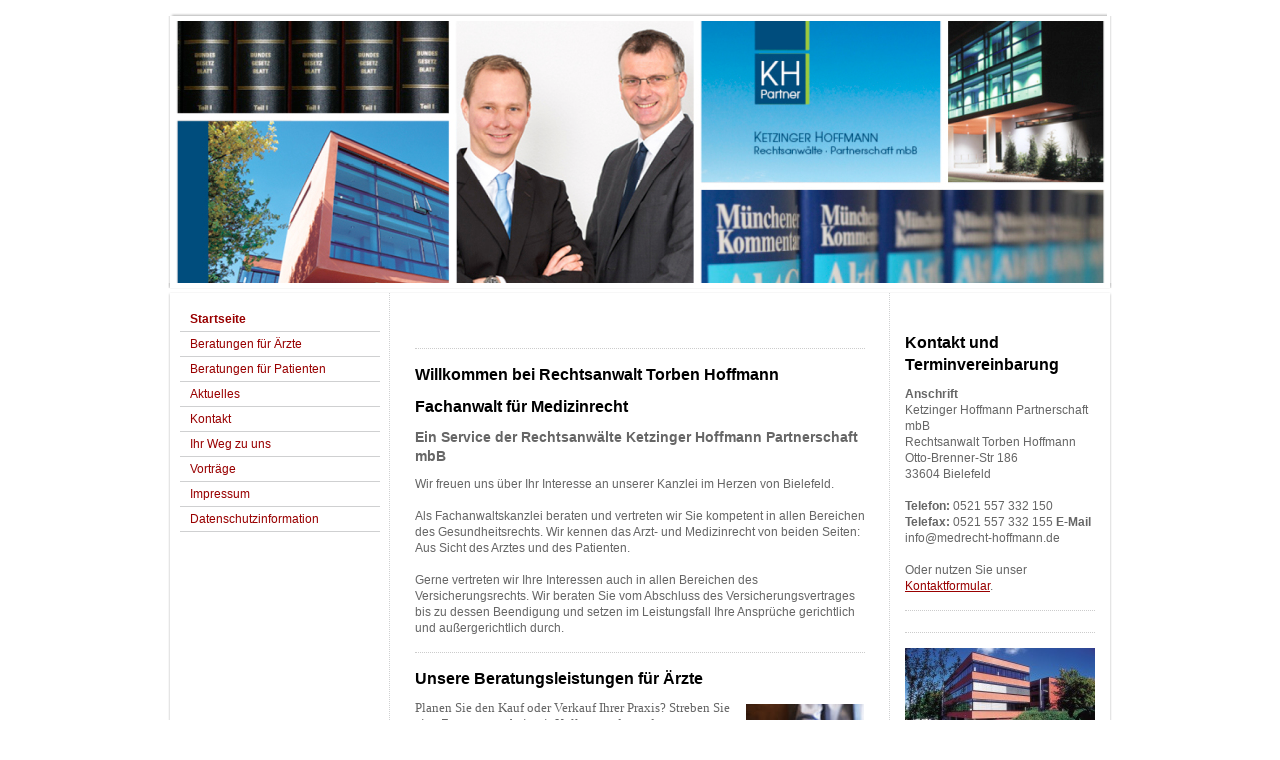

--- FILE ---
content_type: text/html; charset=UTF-8
request_url: https://www.medrecht-hoffmann.de/
body_size: 6693
content:
<!DOCTYPE html>
<html lang="de"  ><head prefix="og: http://ogp.me/ns# fb: http://ogp.me/ns/fb# business: http://ogp.me/ns/business#">
    <meta http-equiv="Content-Type" content="text/html; charset=utf-8"/>
    <meta name="generator" content="IONOS MyWebsite"/>
        
    <link rel="dns-prefetch" href="//cdn.website-start.de/"/>
    <link rel="dns-prefetch" href="//106.mod.mywebsite-editor.com"/>
    <link rel="dns-prefetch" href="https://106.sb.mywebsite-editor.com/"/>
    <link rel="shortcut icon" href="//cdn.website-start.de/favicon.ico"/>
        <title>Fachanwalt für Medizinrecht - Rechtsanwalt Torben Hoffmann</title>
    
    

<meta name="format-detection" content="telephone=no"/>
        <meta name="keywords" content="Torben, Hoffmann, Torben Hoffmann, Kanzlei, Gesundheitsrecht, Arztrecht, Anwalt, Arzt, Patient, Rechtsanwalt,  Kanzlei,  Fachanwalt für Medizinrecht, Fachanwalt, Medizinrecht, Rechtsbeistand, Beratung, Bielefeld, OWL, Ostwestfalen, Lippe, Mediziner,"/>
            <meta name="description" content="Rechtsanwalt Torben Hoffmann aus Bielefeld (OWL), berät Sie kompetent in allen Rechtsfragen des Arztrechts und Medizinrechts."/>
            <meta name="robots" content="index,follow"/>
        <link href="https://www.medrecht-hoffmann.de/s/style/layout.css?1691510220" rel="stylesheet" type="text/css"/>
    <link href="https://www.medrecht-hoffmann.de/s/style/main.css?1691510220" rel="stylesheet" type="text/css"/>
    <link href="https://www.medrecht-hoffmann.de/s/style/font.css?1691510220" rel="stylesheet" type="text/css"/>
    <link href="//cdn.website-start.de/app/cdn/min/group/web.css?1758547156484" rel="stylesheet" type="text/css"/>
<link href="//cdn.website-start.de/app/cdn/min/moduleserver/css/de_DE/common,shoppingbasket?1758547156484" rel="stylesheet" type="text/css"/>
    <link href="https://106.sb.mywebsite-editor.com/app/logstate2-css.php?site=4346364&amp;t=1769141308" rel="stylesheet" type="text/css"/>

<script type="text/javascript">
    /* <![CDATA[ */
var stagingMode = '';
    /* ]]> */
</script>
<script src="https://106.sb.mywebsite-editor.com/app/logstate-js.php?site=4346364&amp;t=1769141308"></script>

    <link href="https://www.medrecht-hoffmann.de/s/style/print.css?1758547156484" rel="stylesheet" media="print" type="text/css"/>
    <script type="text/javascript">
    /* <![CDATA[ */
    var systemurl = 'https://106.sb.mywebsite-editor.com/';
    var webPath = '/';
    var proxyName = '';
    var webServerName = 'www.medrecht-hoffmann.de';
    var sslServerUrl = 'https://www.medrecht-hoffmann.de';
    var nonSslServerUrl = 'http://www.medrecht-hoffmann.de';
    var webserverProtocol = 'http://';
    var nghScriptsUrlPrefix = '//106.mod.mywebsite-editor.com';
    var sessionNamespace = 'DIY_SB';
    var jimdoData = {
        cdnUrl:  '//cdn.website-start.de/',
        messages: {
            lightBox: {
    image : 'Bild',
    of: 'von'
}

        },
        isTrial: 0,
        pageId: 918840849    };
    var script_basisID = "4346364";

    diy = window.diy || {};
    diy.web = diy.web || {};

        diy.web.jsBaseUrl = "//cdn.website-start.de/s/build/";

    diy.context = diy.context || {};
    diy.context.type = diy.context.type || 'web';
    /* ]]> */
</script>

<script type="text/javascript" src="//cdn.website-start.de/app/cdn/min/group/web.js?1758547156484" crossorigin="anonymous"></script><script type="text/javascript" src="//cdn.website-start.de/s/build/web.bundle.js?1758547156484" crossorigin="anonymous"></script><script src="//cdn.website-start.de/app/cdn/min/moduleserver/js/de_DE/common,shoppingbasket?1758547156484"></script>
<script type="text/javascript" src="https://cdn.website-start.de/proxy/apps/static/resource/dependencies/"></script><script type="text/javascript">
                    if (typeof require !== 'undefined') {
                        require.config({
                            waitSeconds : 10,
                            baseUrl : 'https://cdn.website-start.de/proxy/apps/static/js/'
                        });
                    }
                </script><script type="text/javascript" src="//cdn.website-start.de/app/cdn/min/group/pfcsupport.js?1758547156484" crossorigin="anonymous"></script>    <meta property="og:type" content="business.business"/>
    <meta property="og:url" content="https://www.medrecht-hoffmann.de/"/>
    <meta property="og:title" content="Fachanwalt für Medizinrecht - Rechtsanwalt Torben Hoffmann"/>
            <meta property="og:description" content="Rechtsanwalt Torben Hoffmann aus Bielefeld (OWL), berät Sie kompetent in allen Rechtsfragen des Arztrechts und Medizinrechts."/>
                <meta property="og:image" content="https://www.medrecht-hoffmann.de/s/img/emotionheader.jpg"/>
        <meta property="business:contact_data:country_name" content="Deutschland"/>
    
    
    
    
    
    
    
    
</head>


<body class="body diyBgActive  startpage cc-pagemode-default diy-market-de_DE" data-pageid="918840849" id="page-918840849">
    
    <div class="diyw">
        ﻿<div id="container" class="diyweb">
	<div id="header">
	    <div class="overlay" id="overlay_top"></div><div class="overlay" id="overlay_left"></div>
	        
<style type="text/css" media="all">
.diyw div#emotion-header {
        max-width: 940px;
        max-height: 272px;
                background: #eeeeee;
    }

.diyw div#emotion-header-title-bg {
    left: 0%;
    top: 2%;
    width: 100%;
    height: 17%;

    background-color: #FFFFFF;
    opacity: 1.00;
    filter: alpha(opacity = 100);
    display: none;}
.diyw img#emotion-header-logo {
    left: 1.00%;
    top: 0.00%;
    background: transparent;
                border: 1px solid #cccccc;
        padding: 0px;
                display: none;
    }

.diyw div#emotion-header strong#emotion-header-title {
    left: 0%;
    top: 0%;
    color: #000000;
        font: normal normal 29px/120% Helvetica, 'Helvetica Neue', 'Trebuchet MS', sans-serif;
}

.diyw div#emotion-no-bg-container{
    max-height: 272px;
}

.diyw div#emotion-no-bg-container .emotion-no-bg-height {
    margin-top: 28.94%;
}
</style>
<div id="emotion-header" data-action="loadView" data-params="active" data-imagescount="1">
            <img src="https://www.medrecht-hoffmann.de/s/img/emotionheader.jpg?1505143310.940px.272px" id="emotion-header-img" alt=""/>
            
        <div id="ehSlideshowPlaceholder">
            <div id="ehSlideShow">
                <div class="slide-container">
                                        <div style="background-color: #eeeeee">
                            <img src="https://www.medrecht-hoffmann.de/s/img/emotionheader.jpg?1505143310.940px.272px" alt=""/>
                        </div>
                                    </div>
            </div>
        </div>


        <script type="text/javascript">
        //<![CDATA[
                diy.module.emotionHeader.slideShow.init({ slides: [{"url":"https:\/\/www.medrecht-hoffmann.de\/s\/img\/emotionheader.jpg?1505143310.940px.272px","image_alt":"","bgColor":"#eeeeee"}] });
        //]]>
        </script>

    
            
        
            
    
            <strong id="emotion-header-title" style="text-align: left"></strong>
                    <div class="notranslate">
                <svg xmlns="http://www.w3.org/2000/svg" version="1.1" id="emotion-header-title-svg" viewBox="0 0 940 272" preserveAspectRatio="xMinYMin meet"><text style="font-family:Helvetica, 'Helvetica Neue', 'Trebuchet MS', sans-serif;font-size:29px;font-style:normal;font-weight:normal;fill:#000000;line-height:1.2em;"><tspan x="0" style="text-anchor: start" dy="0.95em"> </tspan></text></svg>
            </div>
            
    
    <script type="text/javascript">
    //<![CDATA[
    (function ($) {
        function enableSvgTitle() {
                        var titleSvg = $('svg#emotion-header-title-svg'),
                titleHtml = $('#emotion-header-title'),
                emoWidthAbs = 940,
                emoHeightAbs = 272,
                offsetParent,
                titlePosition,
                svgBoxWidth,
                svgBoxHeight;

                        if (titleSvg.length && titleHtml.length) {
                offsetParent = titleHtml.offsetParent();
                titlePosition = titleHtml.position();
                svgBoxWidth = titleHtml.width();
                svgBoxHeight = titleHtml.height();

                                titleSvg.get(0).setAttribute('viewBox', '0 0 ' + svgBoxWidth + ' ' + svgBoxHeight);
                titleSvg.css({
                   left: Math.roundTo(100 * titlePosition.left / offsetParent.width(), 3) + '%',
                   top: Math.roundTo(100 * titlePosition.top / offsetParent.height(), 3) + '%',
                   width: Math.roundTo(100 * svgBoxWidth / emoWidthAbs, 3) + '%',
                   height: Math.roundTo(100 * svgBoxHeight / emoHeightAbs, 3) + '%'
                });

                titleHtml.css('visibility','hidden');
                titleSvg.css('visibility','visible');
            }
        }

        
            var posFunc = function($, overrideSize) {
                var elems = [], containerWidth, containerHeight;
                                    elems.push({
                        selector: '#emotion-header-title',
                        overrideSize: true,
                        horPos: 0,
                        vertPos: 0                    });
                    lastTitleWidth = $('#emotion-header-title').width();
                                                elems.push({
                    selector: '#emotion-header-title-bg',
                    horPos: 0,
                    vertPos: 1                });
                                
                containerWidth = parseInt('940');
                containerHeight = parseInt('272');

                for (var i = 0; i < elems.length; ++i) {
                    var el = elems[i],
                        $el = $(el.selector),
                        pos = {
                            left: el.horPos,
                            top: el.vertPos
                        };
                    if (!$el.length) continue;
                    var anchorPos = $el.anchorPosition();
                    anchorPos.$container = $('#emotion-header');

                    if (overrideSize === true || el.overrideSize === true) {
                        anchorPos.setContainerSize(containerWidth, containerHeight);
                    } else {
                        anchorPos.setContainerSize(null, null);
                    }

                    var pxPos = anchorPos.fromAnchorPosition(pos),
                        pcPos = anchorPos.toPercentPosition(pxPos);

                    var elPos = {};
                    if (!isNaN(parseFloat(pcPos.top)) && isFinite(pcPos.top)) {
                        elPos.top = pcPos.top + '%';
                    }
                    if (!isNaN(parseFloat(pcPos.left)) && isFinite(pcPos.left)) {
                        elPos.left = pcPos.left + '%';
                    }
                    $el.css(elPos);
                }

                // switch to svg title
                enableSvgTitle();
            };

                        var $emotionImg = jQuery('#emotion-header-img');
            if ($emotionImg.length > 0) {
                // first position the element based on stored size
                posFunc(jQuery, true);

                // trigger reposition using the real size when the element is loaded
                var ehLoadEvTriggered = false;
                $emotionImg.one('load', function(){
                    posFunc(jQuery);
                    ehLoadEvTriggered = true;
                                        diy.module.emotionHeader.slideShow.start();
                                    }).each(function() {
                                        if(this.complete || typeof this.complete === 'undefined') {
                        jQuery(this).load();
                    }
                });

                                noLoadTriggeredTimeoutId = setTimeout(function() {
                    if (!ehLoadEvTriggered) {
                        posFunc(jQuery);
                    }
                    window.clearTimeout(noLoadTriggeredTimeoutId)
                }, 5000);//after 5 seconds
            } else {
                jQuery(function(){
                    posFunc(jQuery);
                });
            }

                        if (jQuery.isBrowser && jQuery.isBrowser.ie8) {
                var longTitleRepositionCalls = 0;
                longTitleRepositionInterval = setInterval(function() {
                    if (lastTitleWidth > 0 && lastTitleWidth != jQuery('#emotion-header-title').width()) {
                        posFunc(jQuery);
                    }
                    longTitleRepositionCalls++;
                    // try this for 5 seconds
                    if (longTitleRepositionCalls === 5) {
                        window.clearInterval(longTitleRepositionInterval);
                    }
                }, 1000);//each 1 second
            }

            }(jQuery));
    //]]>
    </script>

    </div>

	    <div class="overlay" id="overlay_right"></div>
	    <div class="overlay" id="overlay_bottom"></div>
	</div>
	<div id="wrapper">
		<div id="wrapper_inner">
			<div id="wrapper_innermost">
				<div id="navigation">
					<div class="webnavigation"><ul id="mainNav1" class="mainNav1"><li class="navTopItemGroup_1"><a data-page-id="918840849" href="https://www.medrecht-hoffmann.de/" class="current level_1"><span>Startseite</span></a></li><li class="navTopItemGroup_2"><a data-page-id="918840854" href="https://www.medrecht-hoffmann.de/beratungen-für-ärzte/" class="level_1"><span>Beratungen für Ärzte</span></a></li><li class="navTopItemGroup_3"><a data-page-id="918840865" href="https://www.medrecht-hoffmann.de/beratungen-für-patienten/" class="level_1"><span>Beratungen für Patienten</span></a></li><li class="navTopItemGroup_4"><a data-page-id="918840857" href="https://www.medrecht-hoffmann.de/aktuelles/" class="level_1"><span>Aktuelles</span></a></li><li class="navTopItemGroup_5"><a data-page-id="918840858" href="https://www.medrecht-hoffmann.de/kontakt/" class="level_1"><span>Kontakt</span></a></li><li class="navTopItemGroup_6"><a data-page-id="918840859" href="https://www.medrecht-hoffmann.de/ihr-weg-zu-uns/" class="level_1"><span>Ihr Weg zu uns</span></a></li><li class="navTopItemGroup_7"><a data-page-id="918840873" href="https://www.medrecht-hoffmann.de/vorträge/" class="level_1"><span>Vorträge</span></a></li><li class="navTopItemGroup_8"><a data-page-id="918840860" href="https://www.medrecht-hoffmann.de/impressum/" class="level_1"><span>Impressum</span></a></li><li class="navTopItemGroup_9"><a data-page-id="929642451" href="https://www.medrecht-hoffmann.de/datenschutzinformation/" class="level_1"><span>Datenschutzinformation</span></a></li></ul></div>
				</div>
				<div id="content">
					<div id="mainContent">
						<div class="gutter">
							
        <div id="content_area">
        	<div id="content_start"></div>
        	
        
        <div id="matrix_1023328123" class="sortable-matrix" data-matrixId="1023328123"><div class="n module-type-htmlCode diyfeLiveArea "> <div class="mediumScreenDisabled"><script type="text/javascript">if (window.jQuery) {window.jQuery_1and1 = window.jQuery;}</script><script async="" src="https://static.trustlocal.de/widget/widget_v2.js" type="text/javascript">
</script>
<div class="trustlocal-widget" data-id="147361" data-country-code="DE" data-badge="hidden" data-quote="hidden" data-size="small" data-type="landscape" data-border="shadow" data-theme="light" data-background="default" data-google="default"></div><script type="text/javascript">if (window.jQuery_1and1) {window.jQuery = window.jQuery_1and1;}</script></div> </div><div class="n module-type-hr diyfeLiveArea "> <div style="padding: 0px 0px">
    <div class="hr"></div>
</div>
 </div><div class="n module-type-header diyfeLiveArea "> <h1><span class="diyfeDecoration">Willkommen bei Rechtsanwalt Torben Hoffmann</span></h1> </div><div class="n module-type-header diyfeLiveArea "> <h1><span class="diyfeDecoration">Fachanwalt für Medizinrecht</span></h1> </div><div class="n module-type-header diyfeLiveArea "> <h2><span class="diyfeDecoration">Ein Service der Rechtsanwälte Ketzinger Hoffmann Partnerschaft mbB</span></h2> </div><div class="n module-type-text diyfeLiveArea "> <p>Wir freuen uns über Ihr Interesse an unserer Kanzlei im Herzen von Bielefeld.</p>
<p> </p>
<p>Als Fachanwaltskanzlei beraten und vertreten wir Sie kompetent in allen Bereichen des Gesundheitsrechts. Wir kennen das Arzt- und Medizinrecht von beiden Seiten: Aus Sicht des Arztes und des
Patienten.</p>
<p> </p>
<p>Gerne vertreten wir Ihre Interessen auch in allen Bereichen des Versicherungsrechts. Wir beraten Sie <span>vom Abschluss des Versicherungsvertrages bis zu dessen Beendigung und setzen im
Leistungsfall Ihre Ansprüche gerichtlich und außergerichtlich durch.</span></p> </div><div class="n module-type-hr diyfeLiveArea "> <div style="padding: 0px 0px">
    <div class="hr"></div>
</div>
 </div><div class="n module-type-header diyfeLiveArea "> <h1><span class="diyfeDecoration">Unsere Beratungsleistungen für Ärzte</span></h1> </div><div class="n module-type-textWithImage diyfeLiveArea "> 
<div class="clearover " id="textWithImage-5779347552">
<div class="align-container imgright" style="max-width: 100%; width: 118px;">
    <a class="imagewrapper" href="https://www.medrecht-hoffmann.de/s/cc_images/cache_2414216967.jpg?t=1302180320" rel="lightbox[5779347552]">
        <img src="https://www.medrecht-hoffmann.de/s/cc_images/cache_2414216967.jpg?t=1302180320" id="image_5779347552" alt="" style="width:100%"/>
    </a>


</div> 
<div class="textwrapper">
<p><span style="font-family: Verdana; font-size: 10pt; mso-fareast-font-family: 'Times New Roman'; mso-bidi-font-family: Arial; mso-ansi-language: DE; mso-fareast-language: DE; mso-bidi-language: AR-SA;">Planen Sie
den Kauf oder Verkauf Ihrer Praxis? Streben Sie eine Zusammenarbeit mit Kollegen oder anderen Leistungserbringern des Gesundheitswesens an? Nimmt die KV Kürzungen in Ihrem Honorarbescheid vor oder
droht Ihnen ein Regress?</span></p>
<p> </p>
<p><a href="https://www.medrecht-hoffmann.de/beratungen-für-ärzte/">Informieren Sie sich hier über unsere Leistungen für Ärzte</a><a href="javascript:void(0);"><br/></a></p>
</div>
</div> 
<script type="text/javascript">
    //<![CDATA[
    jQuery(document).ready(function($){
        var $target = $('#textWithImage-5779347552');

        if ($.fn.swipebox && Modernizr.touch) {
            $target
                .find('a[rel*="lightbox"]')
                .addClass('swipebox')
                .swipebox();
        } else {
            $target.tinyLightbox({
                item: 'a[rel*="lightbox"]',
                cycle: false,
                hideNavigation: true
            });
        }
    });
    //]]>
</script>
 </div><div class="n module-type-hr diyfeLiveArea "> <div style="padding: 0px 0px">
    <div class="hr"></div>
</div>
 </div><div class="n module-type-header diyfeLiveArea "> <h1><span class="diyfeDecoration">Unsere Beratungsleistungen für Patienten</span></h1> </div><div class="n module-type-textWithImage diyfeLiveArea "> 
<div class="clearover " id="textWithImage-5779347551">
<div class="align-container imgright" style="max-width: 100%; width: 119px;">
    <a class="imagewrapper" href="https://www.medrecht-hoffmann.de/s/cc_images/cache_2414216966.jpg?t=1320922928" rel="lightbox[5779347551]">
        <img src="https://www.medrecht-hoffmann.de/s/cc_images/cache_2414216966.jpg?t=1320922928" id="image_5779347551" alt="" style="width:100%"/>
    </a>


</div> 
<div class="textwrapper">
<p>Sind Sie mit dem Ergebnis Ihrer ärztlichen Behandlung unzufrieden und glauben, dass Ihnen Schadensersatz oder ein Schmerzensgeld zusteht?</p>
<p> </p>
<p><a href="https://www.medrecht-hoffmann.de/beratungen-für-patienten/">Informieren Sie sich hier über u﻿nsere Leistungen für Patienten</a><a href="javascript:void(0);"><br/></a></p>
</div>
</div> 
<script type="text/javascript">
    //<![CDATA[
    jQuery(document).ready(function($){
        var $target = $('#textWithImage-5779347551');

        if ($.fn.swipebox && Modernizr.touch) {
            $target
                .find('a[rel*="lightbox"]')
                .addClass('swipebox')
                .swipebox();
        } else {
            $target.tinyLightbox({
                item: 'a[rel*="lightbox"]',
                cycle: false,
                hideNavigation: true
            });
        }
    });
    //]]>
</script>
 </div><div class="n module-type-hr diyfeLiveArea "> <div style="padding: 0px 0px">
    <div class="hr"></div>
</div>
 </div><div class="n module-type-header diyfeLiveArea "> <h1><span class="diyfeDecoration">Unsere Beratungsleistungen für Versicherte</span></h1> </div><div class="n module-type-text diyfeLiveArea "> <p>Verweigert Ihre Versicherung zu Unrecht die Leistung? Sind Sie sich unsicher, ob die betreffende Versicherung für Ihr Unternehmen oder Sie persönlich die Richtige ist?</p>
<p> </p>
<p><a href="javascript:void(0);">Informieren Sie sich hier über unsere Leistungen für Versicherte</a></p> </div><div class="n module-type-imageSubtitle diyfeLiveArea "> <div class="clearover imageSubtitle" id="imageSubtitle-5779347652">
    <div class="align-container align-right" style="max-width: 72px">
        <a class="imagewrapper" href="https://www.medrecht-hoffmann.de/s/cc_images/cache_2414216982.jpg?t=1304346361" rel="lightbox[5779347652]">
            <img id="image_2414216982" src="https://www.medrecht-hoffmann.de/s/cc_images/cache_2414216982.jpg?t=1304346361" alt="" style="max-width: 72px; height:auto"/>
        </a>

        
    </div>

</div>

<script type="text/javascript">
//<![CDATA[
jQuery(function($) {
    var $target = $('#imageSubtitle-5779347652');

    if ($.fn.swipebox && Modernizr.touch) {
        $target
            .find('a[rel*="lightbox"]')
            .addClass('swipebox')
            .swipebox();
    } else {
        $target.tinyLightbox({
            item: 'a[rel*="lightbox"]',
            cycle: false,
            hideNavigation: true
        });
    }
});
//]]>
</script>
 </div></div>
        
        
        </div>
						</div>			
					</div>
					<div id="subContent">
						<div id="matrix_1023328124" class="sortable-matrix" data-matrixId="1023328124"><div class="n module-type-header diyfeLiveArea "> <h1><span class="diyfeDecoration">Kontakt und Terminvereinbarung</span></h1> </div><div class="n module-type-text diyfeLiveArea "> <p><strong>Anschrift</strong></p>
<p>Ketzinger Hoffmann Partnerschaft mbB</p>
<p>Rechtsanwalt Torben Hoffmann<br/>
Otto-Brenner-Str 186</p>
<p>33604 Bielefeld</p>
<p> </p>
<p><strong>Telefon:</strong> 0521 557 332 150 <strong>Telefax:</strong> 0521 557 332 155 <strong>E-Mail</strong></p>
<p>info@medrecht-hoffmann.de</p>
<p><br/>
Oder nutzen Sie unser <a href="https://www.medrecht-hoffmann.de/kontakt/">Kontaktformular</a>.</p> </div><div class="n module-type-hr diyfeLiveArea "> <div style="padding: 0px 0px">
    <div class="hr"></div>
</div>
 </div><div class="n module-type-hr diyfeLiveArea "> <div style="padding: 0px 0px">
    <div class="hr"></div>
</div>
 </div><div class="n module-type-imageSubtitle diyfeLiveArea "> <div class="clearover imageSubtitle imageFitWidth" id="imageSubtitle-5818041096">
    <div class="align-container align-left" style="max-width: 190px">
        <a class="imagewrapper" href="https://www.medrecht-hoffmann.de/s/cc_images/teaserbox_2475485361.jpg?t=1505142266" rel="lightbox[5818041096]">
            <img id="image_2475485361" src="https://www.medrecht-hoffmann.de/s/cc_images/cache_2475485361.jpg?t=1505142266" alt="" style="max-width: 190px; height:auto"/>
        </a>

        
    </div>

</div>

<script type="text/javascript">
//<![CDATA[
jQuery(function($) {
    var $target = $('#imageSubtitle-5818041096');

    if ($.fn.swipebox && Modernizr.touch) {
        $target
            .find('a[rel*="lightbox"]')
            .addClass('swipebox')
            .swipebox();
    } else {
        $target.tinyLightbox({
            item: 'a[rel*="lightbox"]',
            cycle: false,
            hideNavigation: true
        });
    }
});
//]]>
</script>
 </div><div class="n module-type-hr diyfeLiveArea "> <div style="padding: 14px 0px">
    <div class="hr"></div>
</div>
 </div><div class="n module-type-imageSubtitle diyfeLiveArea "> <div class="clearover imageSubtitle imageFitWidth" id="imageSubtitle-5818041126">
    <div class="align-container align-left" style="max-width: 190px">
        <a class="imagewrapper" href="https://www.medrecht-hoffmann.de/s/cc_images/teaserbox_2475485375.jpg?t=1505142810" rel="lightbox[5818041126]">
            <img id="image_2475485375" src="https://www.medrecht-hoffmann.de/s/cc_images/cache_2475485375.jpg?t=1505142810" alt="" style="max-width: 190px; height:auto"/>
        </a>

        
    </div>

</div>

<script type="text/javascript">
//<![CDATA[
jQuery(function($) {
    var $target = $('#imageSubtitle-5818041126');

    if ($.fn.swipebox && Modernizr.touch) {
        $target
            .find('a[rel*="lightbox"]')
            .addClass('swipebox')
            .swipebox();
    } else {
        $target.tinyLightbox({
            item: 'a[rel*="lightbox"]',
            cycle: false,
            hideNavigation: true
        });
    }
});
//]]>
</script>
 </div><div class="n module-type-hr diyfeLiveArea "> <div style="padding: 14px 0px">
    <div class="hr"></div>
</div>
 </div><div class="n module-type-imageSubtitle diyfeLiveArea "> <div class="clearover imageSubtitle imageFitWidth" id="imageSubtitle-5818041151">
    <div class="align-container align-left" style="max-width: 190px">
        <a class="imagewrapper" href="https://www.medrecht-hoffmann.de/s/cc_images/teaserbox_2475485598.jpg?t=1505142989" rel="lightbox[5818041151]">
            <img id="image_2475485598" src="https://www.medrecht-hoffmann.de/s/cc_images/cache_2475485598.jpg?t=1505142989" alt="" style="max-width: 190px; height:auto"/>
        </a>

        
    </div>

</div>

<script type="text/javascript">
//<![CDATA[
jQuery(function($) {
    var $target = $('#imageSubtitle-5818041151');

    if ($.fn.swipebox && Modernizr.touch) {
        $target
            .find('a[rel*="lightbox"]')
            .addClass('swipebox')
            .swipebox();
    } else {
        $target.tinyLightbox({
            item: 'a[rel*="lightbox"]',
            cycle: false,
            hideNavigation: true
        });
    }
});
//]]>
</script>
 </div></div>
					</div>
				</div>
				<div class="c"></div>
			</div>
		</div>
	</div>
	<div id="footer">
		<div id="footer_inner">
			<div id="footer_innermost">
				<div id="footer_wrapper" class="altcolor">
					<div id="contentfooter">
    <div class="leftrow">
                        <a rel="nofollow" href="javascript:window.print();">
                    <img class="inline" height="14" width="18" src="//cdn.website-start.de/s/img/cc/printer.gif" alt=""/>
                    Druckversion                </a> <span class="footer-separator">|</span>
                <a href="https://www.medrecht-hoffmann.de/sitemap/">Sitemap</a>
                        <br/> © Rechtsanwalt Torben Hoffmann<br/>
<br/>
            </div>
    <script type="text/javascript">
        window.diy.ux.Captcha.locales = {
            generateNewCode: 'Neuen Code generieren',
            enterCode: 'Bitte geben Sie den Code ein'
        };
        window.diy.ux.Cap2.locales = {
            generateNewCode: 'Neuen Code generieren',
            enterCode: 'Bitte geben Sie den Code ein'
        };
    </script>
    <div class="rightrow">
                    <span class="loggedout">
                <a rel="nofollow" id="login" href="https://login.1and1-editor.com/4346364/www.medrecht-hoffmann.de/de?pageId=918840849">
                    Login                </a>
            </span>
                
                <span class="loggedin">
            <a rel="nofollow" id="logout" href="https://106.sb.mywebsite-editor.com/app/cms/logout.php">Logout</a> <span class="footer-separator">|</span>
            <a rel="nofollow" id="edit" href="https://106.sb.mywebsite-editor.com/app/4346364/918840849/">Seite bearbeiten</a>
        </span>
    </div>
</div>
            <div id="loginbox" class="hidden">
                <script type="text/javascript">
                    /* <![CDATA[ */
                    function forgotpw_popup() {
                        var url = 'https://passwort.1und1.de/xml/request/RequestStart';
                        fenster = window.open(url, "fenster1", "width=600,height=400,status=yes,scrollbars=yes,resizable=yes");
                        // IE8 doesn't return the window reference instantly or at all.
                        // It may appear the call failed and fenster is null
                        if (fenster && fenster.focus) {
                            fenster.focus();
                        }
                    }
                    /* ]]> */
                </script>
                                <img class="logo" src="//cdn.website-start.de/s/img/logo.gif" alt="IONOS" title="IONOS"/>

                <div id="loginboxOuter"></div>
            </div>
        

				</div>				
			</div>
		</div>
	</div>
</div>    </div>

    
    </body>


<!-- rendered at Fri, 24 Oct 2025 07:57:33 +0200 -->
</html>
